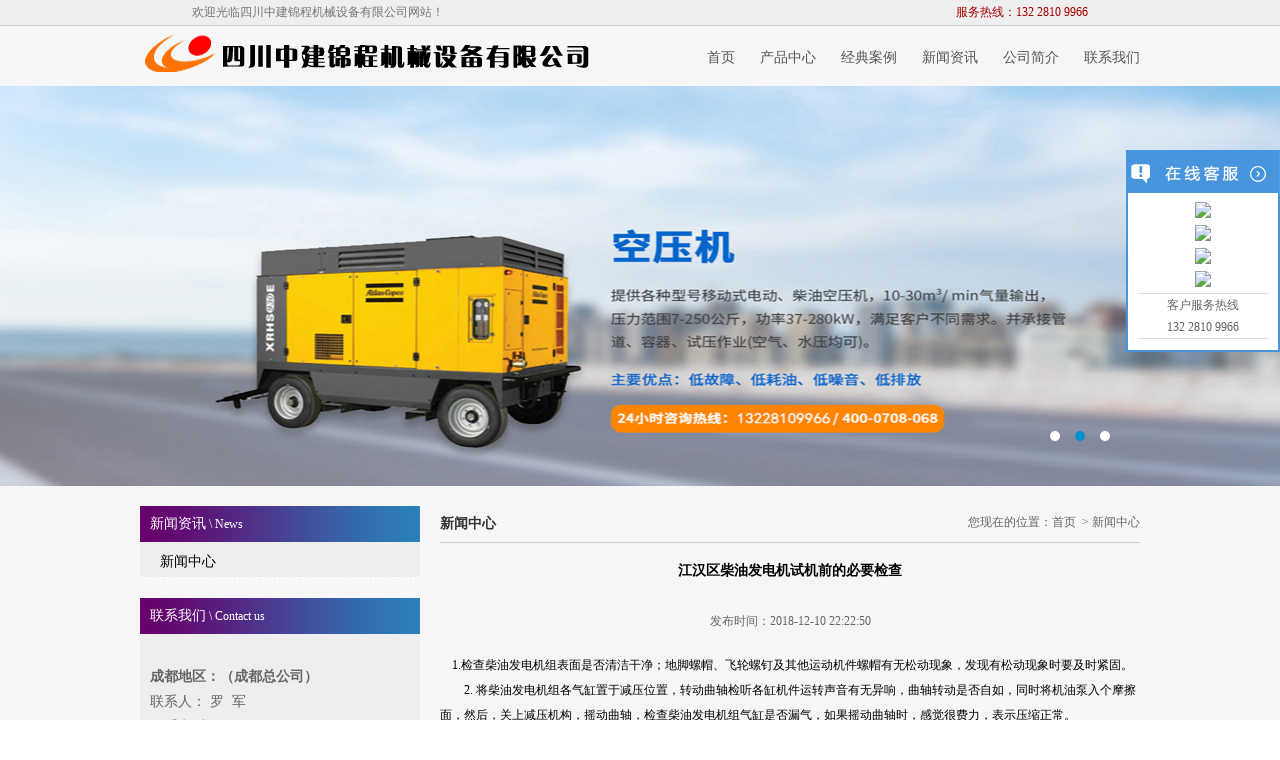

--- FILE ---
content_type: text/html; charset=utf-8
request_url: http://www.ccbfcn.com/diqu_jhn/news/show-358.aspx
body_size: 6381
content:
<!DOCTYPE html PUBLIC "-//W3C//DTD XHTML 1.0 Transitional//EN" "http://www.w3.org/TR/xhtml1/DTD/xhtml1-transitional.dtd">
<html xmlns="http://www.w3.org/1999/xhtml">
<head>
<meta http-equiv="Content-Type" content="text/html; charset=utf-8" />

<title>江汉区柴油发电机试机前的必要检查 -四川中建锦程机械设备有限公司</title>
<meta name="keywords" content="" />
<meta name="description" content="" />
<meta http-equiv="X-UA-Compatible" content="IE=edge" /> 
<link rel="stylesheet" href="/templates/default/css/style22.css">
<!--[if lt IE 9]> 
<script src="/template/js/html5.js"></script>
<![endif]-->







    <script type="text/javascript">var cnzz_protocol = (("https:" == document.location.protocol) ? " https://" : " http://");document.write(unescape("%3Cspan id='cnzz_stat_icon_1274451571'%3E%3C/span%3E%3Cscript src='" + cnzz_protocol + "s19.cnzz.com/z_stat.php%3Fid%3D1274451571%26show%3Dpic' type='text/javascript'%3E%3C/script%3E"));</script>







</head>

<body>
<!--Header-->

<style>
    *{
        font-family: "微软雅黑" !important;
    }
</style>
<div style="width: 100%;height: 25px;background: #eee; border-bottom: 1px solid #ccc;">
    <div style="width: 70%;margin: 0 auto;">
        <p style="color: #777;float: left;line-height: 25px;">欢迎光临四川中建锦程机械设备有限公司网站！</p>
        <p style="float: right;color: #a00;line-height: 25px;">服务热线：132 2810 9966</p>
    </div>
</div>

<div class="topbg">
<div class="top">
<div class="tlogo"><a href="/"><img src="/upload/201711/29/201711291636264482.png" /></a></div>
<div class="tnav">
<ul>
           <li> <a href="/">首页</a></li>
           <li><a href="/diqu_jhn/goods/0.aspx">产品中心</a></li>
           <li> <a href="/diqu_jhn/photo/0.aspx">经典案例</a></li>
           <li><a href="/diqu_jhn/news/0.aspx">新闻资讯</a></li>
           <li> <a href="/diqu_jhn/content/about.aspx">公司简介</a></li>
           <li> <a href="/diqu_jhn/content/contact.aspx">联系我们</a></li>
</ul>
</div>
</div>
</div>

<div class="inbanner">
    <link rel="stylesheet" type="text/css" href="/templates/default/css/jquery.jslides.css" media="screen" />
<script type="text/javascript" src="/templates/default/js1/jquery-1.8.0.min.js"></script>
<script type="text/javascript" src="/templates/default/js1/jquery.jslides.js"></script>
<script src="/templates/default/js1/jquery.SuperSlide.js" type="text/javascript"></script>

<div id="full-screen-slider" style="height: 400px;">
	<ul id="slides" style="height: 400px;">
		<a href="/diqu_jhn/goods/0.aspx"><li style="background:url('/templates/default/images/banner1.jpg') no-repeat center top"></li></a>
		<a href="/diqu_jhn/content/about.aspx"><li style="background:url('/templates/default/images/banner2.jpg') no-repeat center top"></li></a>
		<a href="/diqu_jhn/content/contact.aspx"><li style="background:url('/templates/default/images/banner3.jpg') no-repeat center top"></li></a>
        <!--<a href="/diqu_jhn/news/0.aspx"><li style="background:url('/templates/default/images/banner4.jpg') no-repeat center top"></li></a>-->
	</ul>
</div>

</div>
<!--/Header-->
<section class="in_warp">
	<div class="in_wraps">
                     <!--left-->
 <article class="in_left">
            <div class="in_left_nav">
            	<h1>新闻资讯<span> \ News</span></h1>
                <ul>
 
<li><a  href="/diqu_jhn/news/3.aspx">新闻中心</a></li>
   
</ul>
            </div>
            <div class="in_left_contact">
            	<h1>联系我们<span> \ Contact us</span></h1>
                <p>
                	<p class="p2" style="color:#FF8F1B;font-family:宋体;font-size:14px;">
	<span class="fb" style="line-height:25px;font-size:12px;vertical-align:baseline;"><span style="color:#000000;line-height:25px;vertical-align:baseline;"><span style="color:#666666;line-height:25px;vertical-align:baseline;"><strong><strong><span style="font-size:14px;">成都地区：（成都总公司）</span></strong><span style="color:#666666;line-height:25px;font-family:宋体;font-size:14px;vertical-align:baseline;"><span style="font-size:14px;"><span style="font-size:14px;">&nbsp;</span>&nbsp;</span>&nbsp;&nbsp;&nbsp;&nbsp;&nbsp;&nbsp;&nbsp;&nbsp;&nbsp;&nbsp;&nbsp;</span></strong><br />
<span style="color:#666666;line-height:25px;font-family:宋体;font-size:14px;vertical-align:baseline;"></span><span style="color:#666666;line-height:25px;font-family:宋体;font-size:14px;vertical-align:baseline;">联系人：&nbsp;罗&nbsp; 军<br />
联系电话：132-2810-9966<br />
座机电话：028-61501898<br />
邮箱地址<span style="line-height:25px;vertical-align:baseline;">：<span style="color:#666666;font-family:宋体;font-size:14px;">1057051100</span>@qq.com<br />
</span></span><span style="color:#666666;line-height:25px;font-family:宋体;font-size:14px;vertical-align:baseline;"><span style="line-height:25px;vertical-align:baseline;">公司地址：</span><span style="line-height:21px;vertical-align:baseline;">成都郫县犀浦国宁东路839号</span></span></span></span></span> 
</p>
<p class="p2" style="color:#FF8F1B;font-family:宋体;font-size:14px;">
	<span class="fb" style="line-height:25px;font-size:12px;vertical-align:baseline;"><span style="color:#000000;line-height:25px;vertical-align:baseline;"><span style="color:#666666;line-height:25px;vertical-align:baseline;"><span style="color:#666666;line-height:25px;font-family:宋体;font-size:14px;vertical-align:baseline;"><span style="line-height:21px;vertical-align:baseline;"><strong><strong><span style="font-size:14px;">重庆地区：（重庆分公司）</span></strong><span style="line-height:25px;font-size:14px;vertical-align:baseline;"><span style="font-size:14px;">&nbsp;&nbsp;</span>&nbsp;&nbsp;&nbsp;&nbsp;&nbsp;&nbsp;&nbsp;&nbsp;&nbsp;&nbsp;&nbsp;</span></strong><br />
<span style="color:#666666;line-height:25px;font-family:宋体;font-size:14px;vertical-align:baseline;"></span><span style="color:#666666;line-height:25px;font-family:宋体;font-size:14px;vertical-align:baseline;">联系人： &nbsp; 李 波<br />
联系电话：188-8321-0688&nbsp;&nbsp;<br />
座机电话：136-6811-0558 &nbsp;<br />
邮箱地址<span style="line-height:25px;vertical-align:baseline;">：144621905@qq.com<br />
</span></span><span style="color:#666666;line-height:25px;font-family:宋体;font-size:14px;vertical-align:baseline;"><span style="line-height:25px;vertical-align:baseline;">公司地址：</span><span style="line-height:21px;vertical-align:baseline;">重庆市九龙坡区白市驿镇白海路蜗居族集装箱后面</span></span></span></span></span></span></span> 
</p> 
                </p>
               
            </div>
        </article>
<!--/left-->
        <article class="in_content">
         
        	<h1 class="in_content_h1">新闻中心</h1>
           
            <p class="in_position">您现在的位置：<a href="/">首页</a> &nbsp;&gt;&nbsp;<a href="/diqu_jhn/news/3.aspx">新闻中心</a></p>
            <div class="in_info_warp">
            	<h1 class="in_news_h1">江汉区柴油发电机试机前的必要检查</h1>
                <h2 class="in_news_h2">发布时间：2018-12-10 22:22:50</h2>
            	
	<p>
		 <p>
	&emsp;1.检查柴油发电机组表面是否清洁干净；地脚螺帽、飞轮螺钉及其他运动机件螺帽有无松动现象，发现有松动现象时要及时紧固。
</p>
<p>
	&emsp;&emsp;2. 将柴油发电机组各气缸置于减压位置，转动曲轴检听各缸机件运转声音有无异响，曲轴转动是否自如，同时将机油泵入个摩擦面，然后，关上减压机构，摇动曲轴，检查柴油发电机组气缸是否漏气，如果摇动曲轴时，感觉很费力，表示压缩正常。
</p>
<p>
	&emsp;&emsp;3. 检查柴油发电机组各部分间隙是否正确，特别是仔细检查各进、排气门的间隙。
</p>
<p>
	&emsp;&emsp;4. 检查柴油发电机组燃油供给系统的情况，步骤如下：
</p>
<p>
	&emsp;&emsp;（1）检查柴油发电机组燃油箱盖上的通气孔是否顺畅，若孔中有污物应清除干净。加入的柴油是否符合要求的牌号，油量是否充足，并打开油路开关。
</p>
<p>
	&emsp;&emsp;（2） 打开柴油发电机组减压机构摇转曲轴，每个气缸应有清脆的喷油声音，表示喷油良好。若听到喷油声不来油，可能是因为柴油发电机组油路中有空气，此时可旋松柴油滤清器和喷油泵的放气螺钉，以排除油路中的空气。
</p>
<p>
	&emsp;&emsp;（3）检查油管及接头处有无漏油现象，发现问题及时处理解决。
</p>
<p>
	&emsp;&emsp;5. 检查柴油发电机组水冷却系统的情况，步骤如下：
</p>
<p>
	&emsp;&emsp;（1） 检查柴油发电机组水箱内的冷却水量是否充足，若水量不足，应加足清洁的软水。
</p>
<p>
	&emsp;&emsp;（2）检查柴油发电机组冷却水泵的叶轮转动是否灵活，传动带松紧是否适当。检查传动带松紧，在转动带中部用手推压，传动带被压下10~15mm为宜。
</p>
<p>
	&emsp;&emsp;（3） 检查柴油发电机组接头水管有无漏水现象，发现问题及时处理解决。
</p>
<p>
	&emsp;&emsp;6. 检查柴油发电机组起动系统情况，步骤如下：
</p>
<p>
	&emsp;&emsp;a. 应先检查柴油发电机组起动蓄电池电液比重是否在1.240~1.280范围内，若比重小于1:180表明蓄电池电量不足。
</p>
<p>
	&emsp;&emsp;c. 检查蓄电池接线柱上有无积污或氧化现象，应将其打磨干净。
</p>
<p>
	&emsp;&emsp;d. 检查柴油发电机组起动电动机及电磁操纵机构等电气触电接触是否良好。
</p>
<p>
	&emsp;&emsp;e. 检查柴油发电机组电源电线是否正确。
</p>
<p>
	&emsp;&emsp;7. 检查柴油发电机组润滑系统的情况，步骤如下：
</p>
<p>
	&emsp;&emsp;（1） 检查机油管及管接头处有无漏油现象，发现问题应及时处理解决。
</p>
<p>
	&emsp;&emsp;（2） 检查柴油发电机组油底壳的机油量，将曲轴箱旁的量油尺抽出，观察机油面的高度是否符合规矩的要求，否则应添加机油，对柴油机，冬季加8号或11号柴油机机油，夏季加14号机油。在检查柴油发电机组油面时，如发现油面高度在规矩高度以上时，应认真分析柴油发电机组机油增多的原因，通常有三个方面的原因。
</p>
<p>
	&emsp;&emsp;a. 加机油时，加的过多。
</p>
<p>
	&emsp;&emsp;b. 当柴油发电机组柴油漏入曲轴箱，将机油冲稀。
</p>
<p>
	&emsp;&emsp;c. 冷却水漏入机油中。
</p>
	</p>

            </div>
            <div class="in_news_pages">
            	<p>上一篇：<a href="/diqu_jhn/news/show-359.aspx">柴油发电机组四大应用环境</a>
</p>
                <p>下一篇:<a href="/diqu_jhn/news/show-357.aspx">发电机组在夏季高温下该如何正确使用</a></p>
            </div>
        </article>


        <article class="in_hot_news">
        	<h1>相关推荐</h1>
        	<ul>
                 
                <li><a href="/diqu_jhn/news/show-366.aspx" >江汉区赠人玫瑰 手有余香 - 中建锦程董事长罗军受邀参加西南大学化学化工学院2020年奖(助)学金颁奖大会</a><span>2020-12-23 12:16:10</span></li>
                
                
                
            </ul>
        </article>
    </div>
</section>
  <!--Footer-->
<div class="footbg">
	<div class="foot_warp1">
    	<div class="foot_nav_wrap">
        	<a class="foot_nav" href="/diqu_jhn/content/about.aspx">关于我们</a>
            <a class="foot_nav" href="/diqu_jhn/goods/0.aspx">产品展示</a>
            <a class="foot_nav" href="/diqu_jhn/content/contact.aspx">联系我们</a>
          <a id="foot_back" href="javascript:viod(0)">返回顶部<span></span></a>
        </div>
    </div>
	<div class="foot_wrap2">
        <p class="foot_info">
        	地址：成都郫县犀浦国宁东路839号<br>
            热线：132 2810 9966<br>
            邮箱：1057051100@qq.com<br>
            版权所有：四川中建锦程机械设备有限公司<br>
			 
        </p>
        <p ><img src="/upload/201711/29/201711291636264482.png" style="float: right;padding-top: 50px;" /></p>
    </div>
</div>

<!--调用qq客服代码-->

<div class="scrollsidebar" id="scrollsidebar">
    <div class="side_content">
        <div class="side_list">
            <div class="side_title"><a title="隐藏" class="close_btn"><span>关闭</span></a></div>
            <div class="side_center">
                <div class="custom_service">
                    <p>
                        <a title="点击这里给我发消息" href="http://wpa.qq.com/msgrd?v=3&amp;uin=1057051100&amp;site=www.cactussoft.cn&amp;menu=yes" target="_blank"><img src="http://wpa.qq.com/pa?p=2:1183219425:41"></a>
                    </p>
                    <p>
                        <a title="点击这里给我发消息" href="http://wpa.qq.com/msgrd?v=3&amp;uin=21723651&amp;site=www.cactussoft.cn&amp;menu=yes" target="_blank"><img src="http://wpa.qq.com/pa?p=2:1183219425:41"></a>
                    </p>
                    <p>
                        <a title="点击这里给我发消息" href="http://wpa.qq.com/msgrd?v=3&amp;uin=984646836&amp;site=www.cactussoft.cn&amp;menu=yes" target="_blank"><img src="http://wpa.qq.com/pa?p=2:1183219425:41"></a>
                    </p>
                    <p>
                        <a title="点击这里给我发消息" href="http://wpa.qq.com/msgrd?v=3&amp;uin=2941386353&amp;site=www.cactussoft.cn&amp;menu=yes" target="_blank"><img src="http://wpa.qq.com/pa?p=2:1183219425:41"></a>
                    </p>
                </div>
                <div class="other">
                    <p>客户服务热线</p>
                    <p>132 2810 9966</p>
                </div>
            </div>
            <div class="side_bottom"></div>
        </div>
    </div>
    <div class="show_btn"><span>在线客服</span></div>
</div>

<script type="text/javascript">
    $(function() {
        $("#scrollsidebar").fix({
            float : 'right',	//default.left or right
            //minStatue : true,
            skin : 'green',	//default.gray or blue
            durationTime : 600
        });
    });
</script>
<link href="/templates/default/css/lrtk.css" rel="stylesheet" type="text/css" />
<script type="text/javascript" src="/templates/default/js/lrtk.js"></script>
<script>
    var _hmt = _hmt || [];
    (function() {
        var hm = document.createElement("script");
        hm.src = "https://hm.baidu.com/hm.js?b80bbce89d9dc1efad1298302010eb11";
        var s = document.getElementsByTagName("script")[0];
        s.parentNode.insertBefore(hm, s);
    })();
</script>
<!--/Footer-->
</body>
</html>

--- FILE ---
content_type: text/css
request_url: http://www.ccbfcn.com/templates/default/css/style22.css
body_size: 4588
content:
@charset "utf-8";
/* CSS Document */

/*重置*/

html, body, div, span, object, iframe, h1, h2, h3, h4, h5, h6, blockquote, pre, abbr, address, cite, code, del, dfn, em, img, ins, kbd, q, samp, small, strong, sub, sup, var, b, i, dl, dt, dd, ol, ul, li, fieldset, form, label, legend, table, caption, tbody, tfoot, thead, tr, th, td, article, aside, canvas, details, figcaption, figure, footer, header, hgroup, menu, nav, section, summary, time, mark, audio, video {
	margin: 0;
	padding: 0;
	border: 0;
	outline: 0;
	font-size: 16px;
	font-family:"宋体";
	vertical-align: baseline;
	background: transparent;
}
p{ font-size:12px;
	margin: 0;
	}
body {
	line-height: 1;
}
article, aside, details, figcaption, figure, footer, header, hgroup, menu, nav, section {
	display: block;
}
nav ul,ul,li {
	list-style: none;
}
blockquote, q {
	quotes: none;
}
blockquote:before, blockquote:after, q:before, q:after {
	content: '';
	content: none;
}
a {
	margin: 0;
	padding: 0;
	font-size: 100%;
	vertical-align: baseline;
	background: transparent;
	text-decoration:none;
}
ins {
	background-color: #ff9;
	color: #000;
	text-decoration: none;
}
mark {
	background-color: #ff9;
	color: #000;
	font-style: italic;
	font-weight: bold;
}
del {
	text-decoration: line-through;
}
abbr[title], dfn[title] {
	border-bottom: 1px dotted;
	cursor: help;
}
table {
	border-collapse: collapse;
	border-spacing: 0;
}
hr {
	display: block;
	height: 1px;
	border: 0;
	border-top: 1px solid #cccccc;
	margin: 1em 0;
	padding: 0;
}
input, select,textarea {
	vertical-align: middle;
	font-family:"宋体";
}
h1,h2,h3,h4,h5,h6{ font-weight:normal;}
*:focus {outline: none}

/*公共头部*/
header{ width:100%;overflow:hidden; background-color:#fff; border:1px solid red;}
.head_top{ display:block; width:100%; height:30px; line-height:30px; text-align:center; font-size:12px; color:#fff; background:url(../images/head_top_bg.png) repeat-y center}
nav{ position:relative; left:50%; top:0; margin-left:-500px; width:1000px; height:88px; overflow:hidden; text-align:right;}
.nav_logo{float:left; width:240px; float:left;}
.nav_list{ float:left; overflow:hidden; width:750px; margin-left:10px;}
.nav_list ul li{ float:left; padding-left:40px;font-size:14px; font-weight:bold; height:80px; line-height:80px;}
.nav_list ul li a{ color:#000;}
.nav_list ul li a:hover{ color:#039;}
.nav_href{ display:inline-block; float:left; height:88px; line-height:88px; margin:0 10px;font-size:14px; color:#333;}
.nav_href.active,.nav_href:hover{ color:#3498db; border-bottom:4px solid #3498db; height:84px;}
.head_pic{ width:100%; height:462px; background:url(../images/head_top.jpg) no-repeat center;}

/*公共底部*/
.footbg{ width:100%; overflow:hidden; background-color:#333;}
.foot_warp1{ height:40px; width:100%; overflow:hidden; background-color:#222;}
.foot_nav_wrap{ position:relative; left:50%; top:0; margin-left:-500px; display:block; width:1000px; height:40px; line-height:40px; text-align:right;}
.foot_nav{ display:inline-block; float:left; height:40px; padding:0 8px; line-height:40px; color:#fff; font-size:14px;}
#foot_back{ position:relative; display:inline-block; width:100px; height:40px; font-size:14px; color:#fff; text-align:left; text-indent:10px;}
#foot_back span{ position:absolute; width:30px; height:40px; right:0; top:0; background:url(../images/back_ico.png) no-repeat center;}
.foot_nav,#foot_back{ transition:all 0.5s; -webkit-transition:all 0.5s; -moz-transition:all 0.5s; -o-transition:all 0.5s; -ms-transition:all 0.5s;}
.foot_nav:hover,#foot_back:hover{ background-color:#004a7a;}
.foot_wrap2{ position:relative; left:50%; top:0; margin-left:-500px; width:1000px; height:170px;}
.foot_info{ display:inline-block; float:left; height:130px; padding-top:30px; font-size:14px; color:rgba(255,255,255,0.8); line-height:28px;}
.foot_kh{ display:inline-block; width:480px; height:170px; float:right; background:url(../images/foot_kh_bg.png) no-repeat left;}
.foot_keyword{ display:block; width:100%; height:30px; line-height:30px; text-align:center; font-size:12px; color:#fff;}
.foot_keyword a{ color:#fff; font-size:12px;}
/*首页*/
body{ background:url(../images/body_bg.png) repeat center;}
.mid_warp{ position:relative; left:50%; top:0; margin-left:-500px; width:1000px; height:auto; overflow:hidden; min-height:500px;}
.index_mid{ margin-top:-50px;}
.ind_shouquan{ width:156px; height:282px; float:left; padding:0 17px; background-color:rgba(255,255,255,0.6); border:1px solid #fff; margin-right:20px; margin-bottom:20px;}
.ind_h1{ display:block; width:100%; height:52px; line-height:52px; font-size:18px; color:#333;}
.ind_shouquan a{ display:block; width:156px; height:220px; background:url(../images/shouq_img.jpg) no-repeat center;}
.ind_product{ position:relative; width:972px; height:282px; padding:0 17px; float:right; background:rgba(255,255,255,0.6); border:1px solid #fff; margin-bottom:20px;}
#in_pro_wrap{ position:relative; left:50%; top:0; margin-left:-467px; width:941px; height:210px; overflow:hidden;}
.in_pro_but{ position:absolute; top:50%; margin-top:-15px; display:block; width:30px; height:30px; background-color:#3498db; text-align:center; line-height:24px; font-size:36px; color:#fff; border-radius:20px; -webkit-border-radius:20px; -moz-border-radius:20px; -o-border_radius:20px; -ms-border-radius:20px; transition:all 0.4s; -webkit-transition:all 0.4s; -moz-transition:all 0.4s; -ms-transition:all 0.4s; -o-transition:all 0.4s;}
.in_pro_but:hover{ background-color:#004a7a;}
#in_pro_prev{ left:8px;}
#in_pro_next{ right:8px;}
#in_pro{ position:absolute; left:0; top:0; display:block; width:948px; height:210px; }
#in_pro li{ display:block; width:226px; height:210px; float:left; margin-right:11px;}
#in_pro li a{ display:block; width:226px; height:210px; overflow:hidden;}
#in_pro li a img{ display:block; width:226px !important; height:180px !important; overflow:hidden;}
#in_pro li a h1{ display:block; width:100%; height:30px; line-height:30px; font-size:14px; color:#333; text-align:center;}
#in_pro li a:hover h1{ color:#3498db}

.ind_pro_more{ display:inline-block; float:right; width:auto; height:52px; line-height:52px; color:#666; font-size:12px; }
.ind_pro_more:hover{color:#3498db}
.in_desc{ width:410px; height:472px; float:left; margin-bottom:20px; margin-right:20px; overflow:hidden;}
.ind_h1_s{ position:relative; width:100%; height:56px; overflow:hidden;}
.ind_h1_line{ display:block; width:100%; height:28px; border-bottom:1px solid #3498db;}
.ind_h1_title{ 
    -moz-border-radius: 5px;      /* Gecko browsers */
    -webkit-border-radius: 5px;   /* Webkit browsers */
    border-radius:5px;
position:absolute; left:24px; top:0; display:block; width:80px; height:50px; text-align:center; line-height:50px; background-color:#F1F0F0; color:#000;
font-size:14px; font-weight:bold;}
.ind_more{ position:absolute; right:0; top:2px; font-size:12px; color:#666;}
.ind_more:hover{ color:#3498db;}
.in_desc_info{ display:block; width:380px; background-color:#eee; padding:15px; font-size:12px; line-height:20px; color:#666; text-align:justify; height:280px; overflow:hidden;}
.in_desc_info img{ display:block; width:380px; height:167px; margin-bottom:10px;}
.in_desc_info .wenzi{ width:380px; height:113px; overflow:hidden;font-size:12px; line-height:20px; color:#666; }
.in_desc_contact{ position:relative; display:block; width:380px; height:100px; background-color:#eee; padding:15px; font-size:12px; line-height:20px; color:#666; text-align:justify;}
.in_desc_contact h1{ font-size:14px; font-weight:bold; color:#666; line-height:26px;}
.in_desc_contact p{ font-size:14px; color:#666; line-height:20px;}
.in_desc_qq{ position:absolute; right:20px; top:15px; display:block; width:112px; height:74px; background:url(../images/in_desc_qq.png) no-repeat center;}
.in_desc_wraps{ width:570px; height:310px; float:right;}
.in_desc_show{ width:570px; height:262px; overflow:hidden;}
.in_show_wrap{ display:block; width:582px; height:206px; overflow:hidden;}
.in_show_wrap li{ display:block; width:182px; height:98px; margin-right:12px; margin-bottom:10px; float:left; background-color:#fff;}
.in_show_wrap li a{ position:relative; display:block; width:172px; height:88px; border:1px solid #ccc; padding:4px;}
.in_show_wrap li a:hover:after{ content:"[点击查看]"; position:absolute; left:0; top:0; right:0; bottom:0; background-color:rgba(0,0,0,0.2); font-size:12px; color:#fff; text-align:center; line-height:98px;}	
.in_show_wrap li a img{ display:block; width:172px !important; height:88px !important;}
.in_desc_news{ width:570px; height:214px; overflow:hidden; margin-top:5px;}
.ind_news_list{ display:block; width:570px; height:150px;}
.ind_news_list li{ display:block; width:100%; height:30px; line-height:30px;}
.ind_news_list li a{ display:inline-block; height:30px; line-height:30px; font-size:12px; color:#666;}
.ind_news_list li a span{ display:inline-block; width:0; height:0; border:4px solid transparent; border-left:4px solid #666; margin-right:10px;}
.ind_news_date{ float:right; font-size:12px; color:#999;}
.ind_news_list li a:hover{ color:#3498db;}
.ind_news_list li a:hover span{ border-left:4px solid #3498db;}

.link{ position:relative; left:50%; top:0px; margin-bottom:20px; margin-left:-499px; width:998px; height:auto; padding:10px 0; overflow:hidden; border:1px solid #ccc;}
.youlian{ width:988px; height:auto; overflow:hidden; line-height:20px; overflow:hidden; padding:5px; font-size:12px;}
.youlian a{ margin-left:20px; font-size:12px; color:#666;}


/*内页*/
.in_warp{ display:block; width:100%; height:auto; overflow:hidden; min-height:400px; padding-bottom:20px; margin-top:20px;}
.in_wraps{ position:relative; left:50%; top:0; margin-left:-500px; width:1000px; height:auto; overflow:hidden;}
.in_left{ float:left; width:280px; height:auto; overflow:hidden; margin-right:20px;}
.in_left_nav{ width:100%; height:auto; overflow:hidden; background-color:#eee;}
.in_left_nav h1{ display:block; width:100%; height:36px; line-height:36px; font-size:14px; color:#fff; background:url(../images/in_title_bg.png) repeat-y center; text-indent:10px;}
.in_left_nav ul li{ height:30px; line-height:30px; border-bottom:1px dashed #FFF; margin-top:5px; float:left; width:100%; font-size:14px; text-indent:20px;}
.in_left_nav ul li a{ color:#000;}
.in_left_nav ul li a:hover{ background-color:#06C; color:#FFF; display:block;}
.in_left_contact h1 span,.in_left_nav h1 span{ font-size:12px;}
.in_left_contact{ width:100%; height:auto; overflow:hidden; margin-top:20px;background-color:#eee;}
.in_left_contact h1{ display:block; width:100%; height:36px; line-height:36px; font-size:14px; color:#fff; background:url(../images/in_title_bg.png) repeat-y center; text-indent:10px;}
.in_left_contact p{ display:block; width:260px; height:auto; overflow:hidden; padding:10px; font-size:14px; line-height:22px; color:#333;}
.in_content{ position:relative; float:right; width:700px; height:auto; overflow:hidden; }
.in_content_h1{ display:block; width:100%; height:36px; line-height:36px; border-bottom:1px solid #ccc; color:#333; font-weight:bold; font-size:14px;}
.in_content_h1 span{ font-size:12px; color:#999; font-weight:normal;}
.in_position{ position:absolute; right:0px; top:10px; font-size:12px; color:#666;}
.in_position a{color:#666;}
.in_position a:hover{ color:#009b44}
.in_info_warp{ display:block; width:100%; height:auto; overflow:hidden; font-size:12px; margin-top:10px; line-height:25px; }
.in_info_warp img{  height:auto; overflow:hidden; border-radius:5px; -webkit-border-radius:5px; -moz-border-radius:5px;}
.in_info_warp *{ font-size:12px; line-height:25px;}
.news_list{ display:block; width:100%; height:370px;}
.news_list li{ display:block; width:100%; height:36px; line-height:36px; font-size:14px; color:#333; border-bottom:1px solid #ccc;}
.news_list li a{ font-size:12px; color:#000;}
.news_list li a:hover{ font-size:12px; color:#06C;}

.news_list li a span{ display:inline-block; width:0px; height:0px; border:4px solid transparent; border-left:4px solid #333; margin-right:4px;}
.news_list li a:hover span{border-left:4px solid #009b44;}
.news_date{ font-size:12px; color:#999; float:right;}
.news_page *{ font-size:14px;}
.news_page span{ padding:6px;}
.news_page a{ padding:2px 6px; border:1px solid #ccc; margin:0 4px;}
.news_page a:hover{ border:1px solid #fff; background-color:#009b44; color:#fff;}
.in_news_h1{ width:100%; height:auto; overflow:hidden; line-height:36px; text-align:center; font-size:14px; font-weight:bold; color:#000; margin-bottom:20px;}
.in_news_h2{ height:24px; line-height:24px; text-align:center; font-size:12px; color:#666; margin-bottom:20px;}
.in_news_pages{ width:100%; height:60px; margin-top:20px;}
.in_news_pages p{ display:block; width:100%; height:24px; line-height:24px; font-size:14px; color:#333;}
.in_news_pages p a{ color:#333;}
.in_news_pages p a:hover{ color:#009b44;}

.in_hot_news{ clear: both; float: right; width: 700px; height: auto; overflow: hidden;}
.in_hot_news h1{ display: block; width: 100%; height: 36px; line-height: 36px; margin-top: 20px;}
.in_hot_news ul{ display: block; height: auto; overflow: hidden; }
.in_hot_news ul li{ display: block; height: 24px; line-height: 24px;}
.in_hot_news ul li a{ display: inline-block; font-size: 14px; color: #666;}
.in_hot_news ul li span{ font-size: 12px; color: #999; float:right;}

.in_hot_por{clear: both; float: right; width: 700px; height: auto; overflow: hidden;}
.in_hot_por h1{display: block; width: 100%; height: 36px; line-height: 36px; margin-top: 20px;}
.in_hot_por ul{display: block; width: 711px; height: auto; overflow: hidden;}
.in_hot_por ul li{display: inline-block; float: left; width: 226px; height: 200px; margin-right: 11px; margin-bottom: 10px; background-color: #fff !important; overflow: hidden;}
.in_hot_por ul li a{ display: block; width: 100%; height: 100%; overflow:hidden;  overflow: hidden;}
.in_hot_por ul li a img{ height: 160px !important; width:226px !important; border-radius: none; -webkit-border-radius:none; -ms-border-radius:none; -o-border-radius:none; -moz-border-radius:none;}
.in_hot_por ul li a h2{ display: block; width: 100%; height: 40px; line-height: 20px !important; font-size: 14px; text-align: center; color: #333}

.pro_list{display: block; width: 711px; height: auto; overflow: hidden;}
.pro_list li{ display: inline-block; float: left; width: 226px; height: 200px; margin:5px;background-color: #fff !important; overflow: hidden;}
.pro_list li a:hover{ display:block; color:#06C;}
.pro_list li a{ display: block; width: 100%; height: 100%; overflow:hidden;  overflow: hidden; color:#000;} 
.pro_list li a img{ height: 160px !important; width:226px !important; border-radius: none; -webkit-border-radius:none; -ms-border-radius:none; -o-border-radius:none; -moz-border-radius:none;}
.pro_list li a h1{ display: block; width: 100%; height: 40px; line-height: 20px !important; font-size: 14px; text-align: center;}

#show_zz{ position: fixed; left: 0;top: 0; right: 0; bottom: 0; background-color: rgba(0,0,0,0.6); z-index: 99999999}
#show_zz img{ position: relative; display: block; height: 90%; width: auto; margin: 2.5% auto;}


/*兼容*/
@media screen and (min-width:1920px){
	.head_top{ background-size:100% auto;}
	.head_pic{ background-size:100% auto;}
	}






.aaaaa{
  display: block;
  width: 100%;
  height: 30px;
  line-height: 30px;
  font-size: 12px;
  color: #333;
  text-align: center;
}
.aaaaa: ahover{ display:block; color:#06C; background-color:#CCC;}
.topbg{ width:100%; overflow:hidden; height:auto;}
.topbg .top{ width:1000px; margin:0 auto;}
.topbg .top .tlogo{ float:left; width:240px;}
.topbg .top .tnav{ float:right; margin-top:12px;}
.topbg .top .tnav ul li{ float:left; padding-left:25px; font-size:14px; height:40px; line-height:40px; font-family:微软雅黑;}
.topbg .top .tnav ul li a{ color:#555;}
.topbg .top .tnav ul li a:hover{ color:#06C;}
.inbanner{ width:100%; overflow:hidden; height:400px;}







--- FILE ---
content_type: text/css
request_url: http://www.ccbfcn.com/templates/default/css/lrtk.css
body_size: 953
content:
html {overflow-x:hidden;}

.custom_service p img {display: inline; margin-top:-5px; vertical-align:middle;}
.scrollsidebar{position:absolute; z-index:999; top:150px;}
.side_content{width:154px; height:auto; overflow:hidden; float:left; }
.side_content .side_list {width:154px;overflow:hidden;}
.show_btn{ width:0; height:112px; overflow:hidden; margin-top:50px; float:left; cursor:pointer;}
.show_btn span { display:none;}
.close_btn{width:24px;height:24px;cursor:pointer;}
.side_title,.side_bottom,.close_btn,.show_btn {background:url(../images/sidebar_bg.png) no-repeat;}
.side_title {height:46px;}
.side_bottom { height:8px;}
.side_center {font-family:Verdana, Geneva, sans-serif; padding:5px 12px; font-size:12px;}
.close_btn { float:right; display:block; width:21px; height:16px; margin:16px 10px 0 0; _margin:16px 5px 0 0;}
.close_btn span { display:none;}
.side_center .custom_service p { text-align:center; padding:6px 0; margin:0; vertical-align:middle;}
.other  { text-align:center;border-bottom:1px solid #ddd;border-top:1px solid #ddd}
.other p { margin:0;color: #666666;line-height: 22px;}
.msgserver { text-align:center; margin-bottom:5px;}
.msgserver a { background:url(../images/sidebar_bg.png) no-repeat -119px -115px; padding-left:22px;}

/* blue skin as the default skin */
.side_title, .side_blue .side_title {background-position:-195px 0;}
.side_center, .side_blue .side_center {background:url(../images/blue_line.png) repeat-y center;}
.side_bottom, .side_blue .side_bottom {background-position:-195px -50px;}
.close_btn, .side_blue .close_btn {background-position:-44px 0;}
.close_btn:hover, .side_blue .close_btn:hover {background-position:-66px 0;}
.show_btn , .side_blue .show_btn {background-position:-119px 0;}
.msgserver a, .side_blue .msgserver a {color:#06C;}

/* green skin  */
.side_green .side_title {background-position:-349px 0;}
/*.side_green .side_center {background:url(../images/green_line.png) repeat-y center;}*/
.side_green .side_bottom {background-position:-349px -50px;}
.side_green .close_btn {background-position:-44px -23px;}
.side_green .close_btn:hover {background-position:-66px -23px;}
.side_green .show_btn {background-position:-147px 0;}
.side_green .msgserver a {color:#76a20c;}